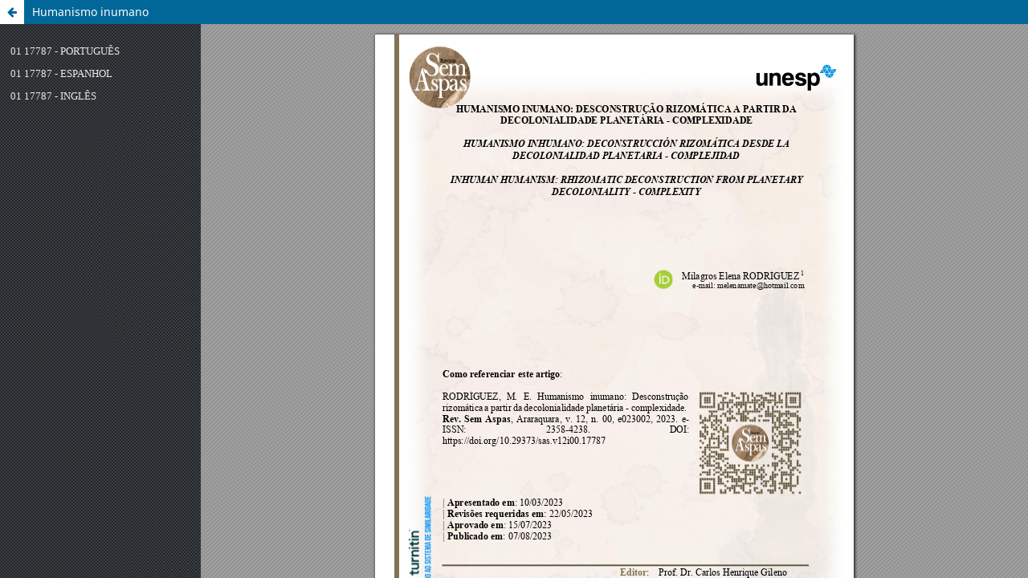

--- FILE ---
content_type: text/html; charset=utf-8
request_url: https://periodicos.fclar.unesp.br/semaspas/article/view/17787/16288
body_size: 2105
content:
<!DOCTYPE html>
<html lang="pt-BR" xml:lang="pt-BR">
<head>
	<meta charset="utf-8">
	<meta name="viewport" content="width=device-width, initial-scale=1.0">
	<title>
		Vista do Humanismo inumano
							| Revista Sem Aspas 
			</title>

	
<meta name="generator" content="Open Journal Systems 3.3.0.13">
<link rel="alternate" type="application/atom+xml" href="https://periodicos.fclar.unesp.br/semaspas/gateway/plugin/AnnouncementFeedGatewayPlugin/atom">
<link rel="alternate" type="application/rdf+xml" href="https://periodicos.fclar.unesp.br/semaspas/gateway/plugin/AnnouncementFeedGatewayPlugin/rss">
<link rel="alternate" type="application/rss+xml" href="https://periodicos.fclar.unesp.br/semaspas/gateway/plugin/AnnouncementFeedGatewayPlugin/rss2">
	<link rel="stylesheet" href="https://periodicos.fclar.unesp.br/semaspas/$$$call$$$/page/page/css?name=stylesheet" type="text/css" /><link rel="stylesheet" href="https://periodicos.fclar.unesp.br/semaspas/$$$call$$$/page/page/css?name=font" type="text/css" /><link rel="stylesheet" href="https://periodicos.fclar.unesp.br/lib/pkp/styles/fontawesome/fontawesome.css?v=3.3.0.13" type="text/css" /><link rel="stylesheet" href="https://periodicos.fclar.unesp.br/plugins/generic/citations/css/citations.css?v=3.3.0.13" type="text/css" />
</head>
<body class="pkp_page_article pkp_op_view">

		<header class="header_view">

		
		<a href="https://periodicos.fclar.unesp.br/semaspas/article/view/17787" class="return">
			<span class="pkp_screen_reader">
				Voltar aos Detalhes do Artigo
			</span>
		</a>

		<a href="https://periodicos.fclar.unesp.br/semaspas/article/view/17787" class="title">
			Humanismo inumano
		</a>
	</header>

	<div id="htmlContainer" class="galley_view" style="overflow:visible;-webkit-overflow-scrolling:touch">
									<iframe name="htmlFrame" src="				https://periodicos.fclar.unesp.br/semaspas/article/download/17787/16288?inline=1
			" title="HTML de Humanismo inumano: Desconstrução rizomática a partir da decolonialidade planetária - complexidade" allowfullscreen webkitallowfullscreen></iframe>
	</div>
	
</body>
</html>
